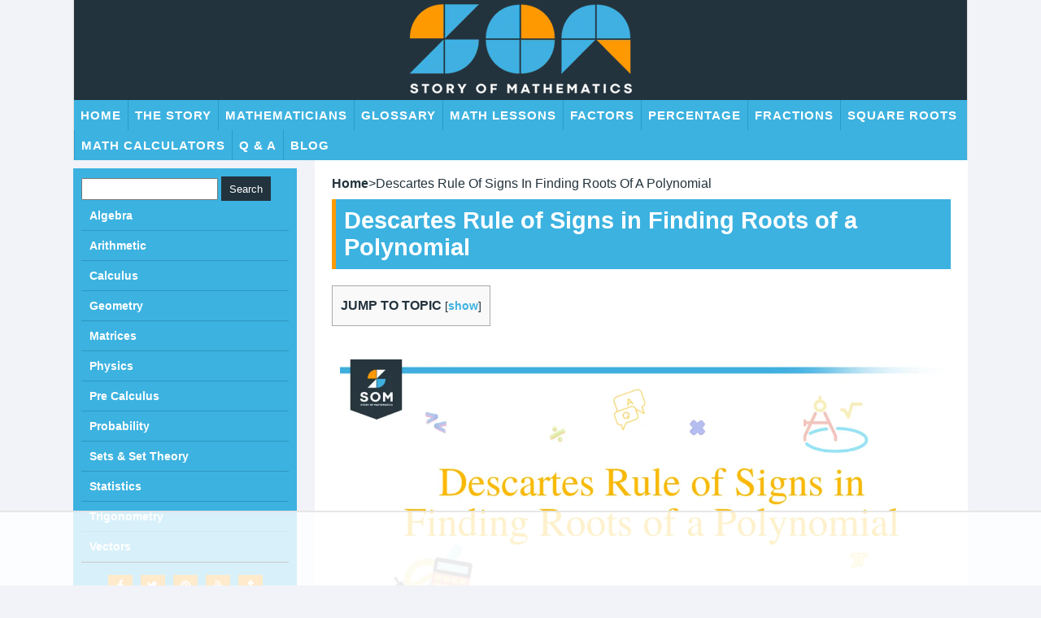

--- FILE ---
content_type: text/html
request_url: https://api.intentiq.com/profiles_engine/ProfilesEngineServlet?at=39&mi=10&dpi=936734067&pt=17&dpn=1&iiqidtype=2&iiqpcid=836ff231-c54a-4f6a-84fa-87abf55af205&iiqpciddate=1768894249755&pcid=8d31e99a-4c9d-4b3b-a7a1-74226b5f82c4&idtype=3&gdpr=0&japs=false&jaesc=0&jafc=0&jaensc=0&jsver=0.33&testGroup=A&source=pbjs&ABTestingConfigurationSource=group&abtg=A&vrref=https%3A%2F%2Fwww.storyofmathematics.com
body_size: 52
content:
{"abPercentage":97,"adt":1,"ct":2,"isOptedOut":false,"data":{"eids":[]},"dbsaved":"false","ls":true,"cttl":86400000,"abTestUuid":"g_3c7209bc-adad-42e0-9332-76d21044ac0f","tc":9,"sid":-749089421}

--- FILE ---
content_type: text/plain
request_url: https://rtb.openx.net/openrtbb/prebidjs
body_size: -232
content:
{"id":"9ef7f56a-1377-433a-bfa5-f51e2a294e82","nbr":0}

--- FILE ---
content_type: text/plain
request_url: https://rtb.openx.net/openrtbb/prebidjs
body_size: -232
content:
{"id":"cf7f3127-a45f-4ac4-94da-439548f19482","nbr":0}

--- FILE ---
content_type: text/plain
request_url: https://rtb.openx.net/openrtbb/prebidjs
body_size: -87
content:
{"id":"48d5bec5-70c0-401c-bca7-fe12c9bca27c","nbr":0}

--- FILE ---
content_type: text/plain; charset=UTF-8
request_url: https://at.teads.tv/fpc?analytics_tag_id=PUB_17002&tfpvi=&gdpr_consent=&gdpr_status=22&gdpr_reason=220&ccpa_consent=&sv=prebid-v1
body_size: 56
content:
YjJiY2RkMDYtNGZhYy00OTk2LWEzMWQtOWNjNzg2ZGE1YWUyIy00LTY=

--- FILE ---
content_type: text/plain
request_url: https://rtb.openx.net/openrtbb/prebidjs
body_size: -232
content:
{"id":"adc19a02-1b88-4bc1-bdc2-e556a3a146c3","nbr":0}

--- FILE ---
content_type: text/plain
request_url: https://rtb.openx.net/openrtbb/prebidjs
body_size: -232
content:
{"id":"f7fb983b-e585-4c92-99fc-a82bbe2d09ca","nbr":0}

--- FILE ---
content_type: text/plain
request_url: https://rtb.openx.net/openrtbb/prebidjs
body_size: -232
content:
{"id":"2b3f2668-16a9-44de-8184-3d0fca9c54a0","nbr":0}

--- FILE ---
content_type: text/plain; charset=utf-8
request_url: https://ads.adthrive.com/http-api/cv2
body_size: 9051
content:
{"om":["00eoh6e0","00xbjwwl","0av741zl","0b0m8l4f","0cpicd1q","0dff5ffc-8767-4722-ad71-17797a05fc1d","0fec550b-cd10-40d5-a834-9d26cd50b3df","0pycs8g7","0sm4lr19","1","10011/6d6f4081f445bfe6dd30563fe3476ab4","10011/8b27c31a5a670fa1f1bbaf67c61def2e","10011/ba9f11025c980a17f6936d2888902e29","1011_302_56651538","1011_302_56651550","1011_302_56651553","1011_302_56651580","1011_302_56651674","1011_302_56651837","1011_302_57050799","1011_302_57055551","1019_692218993","10310289136970_462095643","10310289136970_462613276","10310289136970_462615155","10310289136970_462615644","10310289136970_462615833","10310289136970_579599725","10310289136970_579599993","10310289136970_579600013","10310289136970_593674671","10310289136970_594352012","10310289136970_686690145","10310289136970_686691894","10339421-5836009-0","10339426-5836008-0","1033_4827426","1043_1610195558","11142692","11509227","11560071","11625846","11633433","11641870","1185:1610326728","11896988","11999803","12010080","12010084","12010088","12151247","12219563","12219631","12219633","12219634","124843_8","124844_21","124848_7","124853_7","12552094","12837806","12_74_18107088","1453468","14xoyqyz","1501804","1610326628","16_553781220","16x7UEIxQu8","17_23266973","17_24080387","17_24104651","17_24104687","17_24104693","17_24104696","17_24525570","17_24632115","17_24632125","17_24696313","17_24696317","17_24696318","17_24696319","17_24696320","17_24696334","17_24696340","17_24766962","17_24766970","17_24766988","17_24767222","17_24767229","17_24767241","17_24767245","17_24767248","1891/84814","19r1igh7","1kpjxj5u","202430_200_EAAYACog7t9UKc5iyzOXBU.xMcbVRrAuHeIU5IyS9qdlP9IeJGUyBMfW1N0_","202d4qe7","20421090_200_EAAYACogCiuNvM3f3eqfQCYvohgwlLKRPzvhev8ZbASYAZtBcMoyBKdnm3s_","2132:45871980","2132:45999649","2132:46036511","2132:46038959","2179:579593739337040696","2179:587183202622605216","2179:588366512778827143","2179:591283456202345442","222tsaq1","2249:581439030","2249:593249662","2249:614128746","2249:650628516","2249:650628539","2249:650628575","2249:691910064","2249:691925891","2249:696901376","2249:700847682","2249:703064761","2249:703670433","2249:704061053","2249:704085924","22bac24e-0e11-4a91-bd28-0d389ff01053","22d8c1e2-58c3-4c97-911e-dbcb83b7b76b","2307:00eoh6e0","2307:02fvliub","2307:0hly8ynw","2307:222tsaq1","2307:28u7c6ez","2307:43jaxpr7","2307:4qxmmgd2","2307:4sgewasf","2307:4yevyu88","2307:794di3me","2307:8orkh93v","2307:96srbype","2307:9t6gmxuz","2307:a7w365s6","2307:b90cwbcd","2307:cv2huqwc","2307:ddoadio1","2307:de66hk0y","2307:dpjydwun","2307:fmmrtnw7","2307:fovbyhjn","2307:fphs0z2t","2307:g49ju19u","2307:g4iapksj","2307:gpx7xks2","2307:i1gs57kc","2307:jfh85vr4","2307:jq895ajv","2307:okem47bb","2307:oxs5exf6","2307:plth4l1a","2307:q9plh3qd","2307:ralux098","2307:tty470r7","2307:u2cc9kzv","2307:u7pifvgm","2307:xal6oe9q","23266973","234fe098-0027-48a0-81c1-088b44024719","23786257","24080387","2409_15064_70_85445183","2409_15064_70_85808977","2409_15064_70_85808987","2409_15064_70_85808988","2409_15064_70_85809016","2409_15064_70_85809022","2409_15064_70_85809046","2409_25495_176_CR52092918","2409_25495_176_CR52092920","2409_25495_176_CR52092921","2409_25495_176_CR52092922","2409_25495_176_CR52092923","2409_25495_176_CR52092954","2409_25495_176_CR52092956","2409_25495_176_CR52092957","2409_25495_176_CR52092958","2409_25495_176_CR52092959","2409_25495_176_CR52150651","2409_25495_176_CR52153848","2409_25495_176_CR52153849","2409_25495_176_CR52175340","2409_25495_176_CR52178314","2409_25495_176_CR52178315","2409_25495_176_CR52178316","2409_25495_176_CR52186411","2409_25495_176_CR52188001","24525570","24598434","24655280","246638579","24694809","24732878","25048614","25048620","25_0l51bbpm","25_52qaclee","25_53v6aquw","25_cfnass1q","25_ctfvpw6w","25_sgaw7i5o","25_utberk8n","25_xz6af56d","2662_200562_8166427","2662_200562_8182952","2676:85393202","2676:85702047","2676:85702145","2676:85807294","2676:85807305","2676:85807307","2676:85807308","2676:85807326","2676:86087917","2676:86087927","2676:86088017","2676:86136506","2676:86411121","2676:86434089","2676:86434096","2676:86434107","2676:86434313","2676:86434323","2676:86434480","2676:86434482","2676:86434647","2676:86434654","2676:86690094","2676:86698023","2676:86698444","2676:86894912","2676:86894914","2676:86895130","26856c86-f195-4fc5-8a49-98cf69c13920","26ac7bed-92ab-439b-adc1-c0e11d56debd","2715_9888_501281","2715_9888_549410","2715_9888_551337","2760:176_CR52092921","2760:176_CR52092954","2760:176_CR52092957","2760:176_CR52150651","2760:176_CR52153849","2760:176_CR52175339","2760:176_CR52175340","2760:176_CR52178315","2760:176_CR52186411","2760:176_CR52190519","28933536","28u7c6ez","2939971","29414696","29414711","29414845","29_687541009","2_269_2:34448:73329:1242579","2ec3ccbd-0fbd-4af8-b35c-45b719a3483b","2gev4xcy","2m298okbgft","2mokbgft","2yor97dj","3018/0bca11cb3c52920a6ef1ace5dfca16eb","3018/8e73f1d5bcd44396bdd6b182c9956da9","3018/b3a32d4660ad5925d15aafbeecaf27df","3018/fd3ccc7298457b638f367bd9aeca7a47","306146314","306_23266973","306_24655280","306_24732878","308_125203_15","308_125204_11","309dd36f-ee94-4b26-bc33-e63125762e52","31334462","32j56hnc","3335_25247_700109379","3335_25247_700109389","33604871","33608653","34182009","3490:CR52092918","3490:CR52092921","3490:CR52092922","3490:CR52092923","3490:CR52175339","3490:CR52175340","3490:CR52178314","3490:CR52178316","3490:CR52186411","3490:CR52212688","3490:CR52223725","3490:CR52223938","34tgtmqk","361fbad3-a6e7-4709-adf4-f155a17224a6","3657_26569_T26222886","3658_136236_fphs0z2t","3658_15032_7ztkjhgq","3658_204350_vqqwz0z3","3658_210654_yax1p4v9","3658_211122_bjbhu0bk","3658_87236_xal6oe9q","3658_87799_c7mn7oi0","3658_87799_jq895ajv","3658_87799_t2546w8l","367bc41e-c539-4924-a681-4cce851c8a5a","3702_139777_24765466","3702_139777_24765476","3702_139777_24765477","3702_139777_24765483","3702_139777_24765494","3702_139777_24765529","3702_139777_24765537","3702_139777_24765544","381513943572","3901892","3LMBEkP-wis","3ZdZlFYd9iA4opJYzod3","3gmymj0g","3ql09rl9","3tkh4kx1","3x7t8epg","409_192547","409_192565","409_216326","409_216363","409_216364","409_216366","409_216382","409_216384","409_216386","409_216387","409_216396","409_216398","409_216416","409_216504","409_216506","409_220336","409_220339","409_220344","409_220346","409_220354","409_220359","409_220366","409_223589","409_223594","409_223597","409_223599","409_223604","409_225978","409_225980","409_225982","409_225983","409_225986","409_225987","409_225988","409_225990","409_226312","409_226314","409_226321","409_226322","409_226324","409_226326","409_226330","409_226332","409_226335","409_226342","409_226351","409_226352","409_226356","409_226362","409_226376","409_227223","409_227224","409_227226","409_227227","409_227228","409_227235","409_227239","409_227260","409_228054","409_228059","409_228065","409_228070","409_228077","409_228089","409_228115","409_228346","409_228351","409_228354","409_228362","409_228363","409_228371","409_228373","409_228380","409_228385","409_230721","409_230722","409_230727","409_230728","409_231792","42171161","42171189","43919974","43919976","43919984","43919985","43919986","43jaxpr7","44023623","44068732","44629254","45871980","458901553568","462615644","4771_139789_1610269202","47745504","485027845327","48574716","48579735","48594493","48739106","49039749","49123013","4947806","4959916","4972640","49869015","4aqwokyz","4fk9nxse","4qxmmgd2","4sgewasf","4yevyu88","501281","514819301","516_70_86894914","521_425_203499","521_425_203500","521_425_203505","521_425_203508","521_425_203509","521_425_203515","521_425_203517","521_425_203518","521_425_203524","521_425_203525","521_425_203529","521_425_203535","521_425_203536","521_425_203542","521_425_203615","521_425_203624","521_425_203633","521_425_203635","521_425_203636","521_425_203659","521_425_203674","521_425_203675","521_425_203693","521_425_203695","521_425_203696","521_425_203698","521_425_203699","521_425_203700","521_425_203702","521_425_203703","521_425_203705","521_425_203706","521_425_203708","521_425_203711","521_425_203712","521_425_203714","521_425_203715","521_425_203728","521_425_203729","521_425_203730","521_425_203732","521_425_203733","521_425_203735","521_425_203736","521_425_203738","521_425_203744","521_425_203745","521_425_203867","521_425_203868","521_425_203877","521_425_203885","521_425_203887","521_425_203892","521_425_203893","521_425_203897","521_425_203907","521_425_203908","521_425_203912","521_425_203918","521_425_203932","521_425_203934","521_425_203936","521_425_203940","521_425_203945","521_425_203946","521_425_203952","521_425_203970","522709","5316_139700_09c5e2a6-47a5-417d-bb3b-2b2fb7fccd1e","5316_139700_16b4f0e9-216b-407b-816c-070dabe05b28","5316_139700_21be1e8e-afd9-448a-b27e-bafba92b49b3","5316_139700_25804250-d0ee-4994-aba5-12c4113cd644","5316_139700_2fecd764-9cd3-4f14-b819-c5f009ce6090","5316_139700_44d12f53-720c-4d77-aa3f-2c657f68dcfa","5316_139700_53a52a68-f2b1-43b7-bef4-56b9aa9addac","5316_139700_54e392f4-0fdd-4227-990d-ec2dfd93be55","5316_139700_6c959581-703e-4900-a4be-657acf4c3182","5316_139700_7ffcb809-64ae-49c7-8224-e96d7c029938","5316_139700_87802704-bd5f-4076-a40b-71f359b6d7bf","5316_139700_90aab27a-4370-4a9f-a14a-99d421f43bcf","5316_139700_978023aa-d852-4627-8f12-684a08992060","5316_139700_97ba3aaf-7544-446e-a6f5-331f398ec82e","5316_139700_995e29c3-92b1-4810-b66c-c505e392f554","5316_139700_a8ac655a-14ad-4f1a-ba03-9f5a49b9fdd8","5316_139700_a9f4da76-1a6b-41a6-af56-a1aff4fa8399","5316_139700_bd0b86af-29f5-418b-9bb4-3aa99ec783bd","5316_139700_cbda64c5-11d0-46f9-8941-2ca24d2911d8","5316_139700_d1c1eb88-602b-4215-8262-8c798c294115","5316_139700_e3299175-652d-4539-b65f-7e468b378aea","5316_139700_e57da5d6-bc41-40d9-9688-87a11ae6ec85","5316_139700_e819ddf5-bee1-40e6-8ba9-a6bd57650000","5316_139700_ed348a34-02ad-403e-b9e0-10d36c592a09","5316_139700_fa236cca-ca9a-4bf2-9378-bb88660c2c0e","5316_139700_fd97502e-2b85-4f6c-8c91-717ddf767abc","5316_139700_feb43adb-e3f8-4d32-a55e-90cab0ee0c6e","533597863","53osz248","53v6aquw","54779873","549410","55092222","5510:6mj57yc0","5510:7ztkjhgq","5510:cymho2zs","5510:jfh85vr4","5510:ouycdkmq","5510:quk7w53j","5510:t393g7ye","55116643","551337","5532:704079003","553458","553804","55526750","5563_66529_OADD2.10239397485002_1FLORUX8AK1U6Y8NF","5563_66529_OADD2.1321613113157448_15LE1YAJCDGWXY5","5563_66529_OADD2.1327110671252253_1GA0WX2XBLZBQQE","5563_66529_OADD2.7353040902703_13KLDS4Y16XT0RE5IS","5563_66529_OADD2.7353040902703_FL_001","5563_66529_OADD2.7353040902704_12VHHVEFFXH8OJ4LUR","5563_66529_OADD2.7353043681733_1CTKQ7RI7E0NJH0GJ0","5563_66529_OADD2.7353083169082_14CHQFJEGBEH1W68BV","5563_66529_OADD2.7353135343668_1BTJB8XRQ1WD0S0520","5563_66529_OAIP.32978877970193b26c85c83cbb762623","5563_66529_OAIP.7139dd6524c85e94ad15863e778f376a","55726028","55726194","557_409_216362","557_409_216366","557_409_216368","557_409_216396","557_409_216398","557_409_216406","557_409_216486","557_409_216586","557_409_216596","557_409_220139","557_409_220149","557_409_220159","557_409_220169","557_409_220333","557_409_220336","557_409_220338","557_409_220343","557_409_220344","557_409_220352","557_409_220353","557_409_220354","557_409_220356","557_409_220363","557_409_220364","557_409_220366","557_409_220368","557_409_223589","557_409_223599","557_409_225988","557_409_226312","557_409_228055","557_409_228057","557_409_228064","557_409_228065","557_409_228074","557_409_228089","557_409_228105","557_409_228349","557_409_228351","557_409_228354","557_409_228363","557_409_230731","557_409_231917","557_409_235268","557_409_235510","558_93_ascierwp","558_93_cv2huqwc","559957472","56341213","56635908","56635945","56635955","5670:8168476","5670:8168540","56794606","567_269_2:3528:19843:32507","567_269_2:3528:19850:32507","57173464","5726507811","5726594343","577477212","58116767","583652883178231326","593674671","59873208","59873230","5989_1799740_703656485","5989_1799740_704067611","5989_1799740_704085924","5nes216g","5sfc9ja1","5ubl7njm","60146355","60168597","6026576471","60505853","60638194","609577512","60f5a06w","61085224","61210719","61456734","618576351","618653722","618876699","618980679","61900466","619089559","61916211","61916223","61916225","61916227","61916229","61916233","61916243","61926845","61932920","61932925","61932933","61932957","61949616","62019681","620646535428","6226505231","6226505239","6226522291","6226530649","6226534255","6226534791","62494936","6250_66552_T26310990","62667314","627290883","627309156","627309159","627506494","627506662","62799585","628222860","628360582","628444259","628444262","628444349","628444433","628444439","628456379","628456382","628622163","628622172","628622178","628622241","628622244","628622247","628622250","628683371","628687043","628687157","628687460","628687463","628841673","628990952","629007394","629009180","629167998","629168001","629168010","629168565","629171196","629171202","629234167","629255550","629350437","62946736","62946743","62946745","62946748","629488423","62978285","62981075","629817930","62981822","629984747","630137823","63045438","6329018","6365_61796_784880274628","6365_61796_792723155707","63t6qg56","651637459","651637461","651637462","652348584","652348590","652348592","6547_67916_0WLL5ctY1b2FpmTZ5GSB","6547_67916_26ggjg1Om01T1xX8cFNu","6547_67916_3ZdZlFYd9iA4opJYzod3","6547_67916_4HOXb0hP0vgIB0e5t2bM","6547_67916_6YZZnNn0gn28KWzA0mQc","6547_67916_TeLXbFX4AUrksLxAsMVT","6547_67916_UdPluLEY0XBF6rtIfWFc","6547_67916_WH8e7xtHxAkh5lE8orDZ","6547_67916_XJRt34Uz8tFFUsiYUYAO","6547_67916_eAtPdfNvCZ7yDd5jEUtn","6547_67916_fFcYpshrOyN16UHgGtdQ","6547_67916_hMjP0Mh7GGxMkkJsunWc","6547_67916_jLoKdAFCHMiH6oyr5Hhw","6547_67916_mrx0exLT1qu20jwORUFy","6547_67916_npl30Ke3C0EWdDI8KTTI","6547_67916_oWvMb0F7pUtKR1e7uten","6547_67916_rawPpW1TI6BrZATG0Vyf","656c7052-4aac-4529-9c2f-da3452a876c7","659216891404","659713728691","66f48982-06ea-4b27-9c6c-62b1be481525","670_9916_462095643","670_9916_462615644","670_9916_579599725","670_9916_593674671","670_9916_594352012","670_9916_686690145","670_9916_686691894","679271129","680574929","680597458938","680_99480_685190804","680_99480_700109379","680_99480_700109389","680_99480_700109391","680_99480_700109393","686690145","686691894","688070999","688078501","689225971","690_99485_1610326628","692192753","692219005","693494591","695879875","695879895","696314600","696332890","696504968","697084445","697189874","697189892","697189924","697189965","697189989","697189991","697189994","697189999","697190007","697190072","697199588","697199614","697525780","697525781","697525791","697525793","697525795","697525808","697525824","697876999","698245753","699812344","699812857","699813340","699824707","6a92874c-bbe4-4170-8fcc-3b05f8048ec6","6cae63ad-1fb8-4da6-bb96-e9c85e0166d6","6hye09n0","6mj57yc0","6mrds7pc","6oarz0xa","6qy0hs97","6rbncy53","6zt4aowl","700109383","700109389","701977010","702397981","702423494","702675162","702675191","702759138","702759566","702759599","702838408","703519827","703896169","704475727","704775140","704886270","705643569","70_74987679","70_74987682","70_74987692","70_83443883","70_85402305","70_85444749","70_86698370","719c6399-1bb4-4164-bfd8-734c47a81279","724272994705","7255_121665_6sense-186377","7255_121665_6sense-198977","7354_111700_86509222","7354_111700_86509226","7354_138543_85444734","7354_138543_85445145","7354_138543_85445175","7354_138543_85445179","7354_138543_85445183","7354_138543_85807297","7354_138543_85807320","7354_138543_85807343","7354_138543_85808977","7354_138543_85808988","7354_138543_85809006","7354_138543_85809016","7354_138543_85809022","7354_138543_85809046","7354_138543_85809050","7354_217088_86088017","7354_217088_86434787","74987676","74987692","74_579599725","74_594352012","74scwdnj","7722f6d4-24f4-47be-a68a-07b7b930d702","7732580","793266583179","794di3me","79507196","7969_149355_45871980","7969_149355_45941257","7cmeqmw8","7fee3aab-f09f-4311-b226-3e59c5d00242","7nnanojy","7qIE6HPltrY","8152859","8152878","8152879","8153725","8154361","8154362","8154364","8154366","8154367","8168539","8172741","82133854","82133858","82133859","821i184r","82f18a27-44b7-4aa1-9c0f-5fca9de3e5de","8341_230731_579593739337040696","8341_230731_588366512778827143","8341_230731_588837179414603875","8341_230731_589451478355172056","83443036","83443883","83443885","83443889","83447750","83447757","84578111","84578122","84578144","85444734","85480732","85943196","85954329","85954439","86434096","86434480","86434563","86434671","86509224","86509229","86509756","86621362","86621364","86621380","86621381","8666/7cd4d5087da37c02cd8f72043b73ba5e","86698038","86894912","87dcc419-126e-47ef-8d37-933c44e40955","8a97ffe6-6c18-463a-9af4-63a82659f478","8bbb190f-9150-4a65-bd64-de8c714fef72","8cb70790-90c0-41b5-bd8c-4c47719482a3","8fda48c2-e01d-4564-8660-205935808a93","8i63s069","8osostik","8w4klwi4","9057/0328842c8f1d017570ede5c97267f40d","9057/211d1f0fa71d1a58cabee51f2180e38f","90_12219552","90_12219562","90_12219634","90_12441761","90_12491645","90_12491686","90_12491687","90_12552070","9309343","93b1079f-5901-4d62-881d-d4c5f7bbc392","952929f9-dbad-4fb7-96e0-4c1db0827ce3","9606061","96srbype","9752243","9757564","97_8152859","97_8152878","97_8152879","9925w9vu","9krcxphu","9nex8xyd","9rvsrrn1","9t6gmxuz","Dt9tkFgPbK0","EgI9bxPD1QI","YlnVIl2d84o","a0oxacu8","a490e164-1cfa-4caa-8a1a-a6e3586a9563","a7w365s6","acl5gnm9","ascierwp","av2r20gs","aw5w3js1","b5e77p2y","b90cwbcd","bj4kmsd6","bjbhu0bk","bn278v80","bpecuyjx","bpwmigtk","c-Mh5kLIzow","c18125fd-207f-441e-ae94-3525cb146d0a","c1hsjx06","c25uv8cd","c2d7ypnt","c2e4554c-5bb3-47e5-a8c0-c9fc0e5185d2","c7i6r1q4","c7mn7oi0","cqant14y","cr-8itw2d8r87rgv2","cr-98t2xj3uu8rm","cr-98t2xj3uubxf","cr-98t2xj7wubxf","cr-9cqtwg3qw8rhwz","cr-9hxzbqc08jrgv2","cr-Bitc7n_p9iw__vat__49i_k_6v6_h_jce2vj5h_G0l9Rdjrj","cr-Bitc7n_p9iw__vat__49i_k_6v6_h_jce2vj5h_KnXNU4yjl","cr-Bitc7n_p9iw__vat__49i_k_6v6_h_jce2vj5h_PxWzTvgmq","cr-Bitc7n_p9iw__vat__49i_k_6v6_h_jce2vj5h_Sky0Cdjrj","cr-Bitc7n_p9iw__vat__49i_k_6v6_h_jce2vj5h_ZUFnU4yjl","cr-Bitc7n_p9iw__vat__49i_k_6v6_h_jce2vj5h_zKxG6djrj","cr-Bitc7n_p9iw__vat__49i_k_6v6_h_jce2vm6d_awO4pgokm","cr-Bitc7n_p9iw__vat__49i_k_6v6_h_jce2vm6d_ckZpqgokm","cr-aaqt0j8subwj","cr-aaqt0k1vubwj","cr-aav1zg0rubwj","cr-aav22g0wubwj","cr-aav22g0xubwj","cr-aawz1h7subwj","cr-aawz2m3vubwj","cr-aawz2m4yubwj","cr-aawz2m5xubwj","cr-aawz3f0uubwj","cr-aawz3f0wubwj","cr-aawz3f1yubwj","cr-aawz3f3qubwj","cr-aawz3f3xubwj","cr-aawz3i2qubwj","cr-aepqm9vquatj","cr-asu7gy2hu9vd","cr-bai9pzp9ubwe","cr-ddyy5m6ry7tmu","cr-ddyy5m6ry7vjv","cr-dftw1fzqv7tmu","cr-dftw1fzqv7uiu","cr-eevz5d0ty7tmu","cr-eevz5e7yx7tmu","cr-f6puwm2yw7tf1","cr-h6q46o706lrgv2","cr-hchk7bo3uatj","cr-j608wonbubwe","cr-kz4ol95lu9vd","cr-kz4ol95lubwe","cr-lg354l2uvergv2","cr-ljd39vnqu9vd","cr-sk1vaer4u9vd","cr-wm8psj6gubwe","cr-yow2qpavu9vd","cv2huqwc","cymho2zs","d8298ijy7f2","d8ijy7f2","d8xpzwgq","dc9iz3n6","ddoadio1","de66hk0y","dea7uaiq","dft15s69","dif1fgsg","dpjydwun","dsugp5th","e0c9wt9k","e2c76his","e38qsvko","eb9vjo1r","ed991393-9497-4781-b963-11c3d9452427","f3craufm","f46gq7cs","faia6gj7","favjhodm","fcn2zae1","fjp0ceax","fmmrtnw7","fovbyhjn","fp298hs0z2t","fphs0z2t","g33ctchk","g49ju19u","g729849lgab","g749lgab","ge4000vb","gis95x88","gnm8sidp","gpx7xks2","gsez3kpt","gz4rhFvM7MY","h0cw921b","h32sew6s","hc3zwvmz","hdu7gmx1","heyp82hb","hf9btnbz","hqz7anxg","hrlzm5a6","hxxrc6st","hzonbdnu","i3i05vpz","i7sov9ry","iw3id10l","j32989smngx","j39smngx","jci9uj40","jd035jgw","jfh85vr4","jonxsolf","jq895ajv","jsu57unw","jxrvgonh","jzqxffb2","k10y9mz2","k28x0smd","kecbwzbd","klqiditz","kpqczbyg","ksrdc5dk","kv2blzf2","kwb8iur1","kwj8z3gi","kxcowe3b","l2j3rq3s","lc408s2k","ldv3iy6n","ljai1zni","ls74a5wb","ltgwjglo","ltkghqf5","lu0m1szw","min949in","msspibow","n06vfggs","n3egwnq7","nativetouch-32507","np9yfx64","ns6i2m3u","nv0uqrqm","o54qvth1","o5xj653n","o705c5j6","oaajrwpb","oc298zmkbuu","ofoon6ir","ok298em47bb","okem47bb","ot91zbhz","ouycdkmq","oy3b9yzx","oz3ry6sr","ozdii3rw","p129tfc8","pi6u4hm4","pl298th4l1a","plth4l1a","pr3rk44v","prcz3msg","prq4f8da","pte4wl23","q0nt8p8d","q42kdoya","q9plh3qd","qjinld2m","qqj2iqh7","qqvgscdx","qts6c5p3","quk7w53j","qvlojyqt","r3co354x","r747h5eh","ralux098","rkqjm0j1","rup4bwce","s2ahu2ae","s42om3j4","s9kmbxbp","sgjbwyj0","sk3ffy7a","t2546w8l","t393g7ye","t4zab46q","t5kb9pme","t73gfjqn","t79r9pdb","tsf8xzNEHyI","ttvuqq7b","u2cc9kzv","u3i8n6ef","uhebin5g","uq0uwbbh","utberk8n","v4rfqxto","v8cczmzc","vettgmlh","vkqnyng8","vl2j938k","vosqszns","vqqwz0z3","w15c67ad","w9lu3v5o","wFBPTWkXhX8","wn2a3vit","x0lqqmvd","x3nl5llg","x4jo7a5v","x59pvthe","xdaezn6y","xe7etvhg","xgjdt26g","xjq9sbpc","xm7xmowz","xsHLkgB5ggMJXetiJJ11","xtxa8s2d","xwhet1qh","xz9ajlkq","y51tr986","yo6tydde","yq5t5meg","yxvw3how","z68m148x","z9yv3kpl","zmri9v9c","zvdz58bk","7979132","7979135"],"pmp":[],"adomains":["1md.org","a4g.com","about.bugmd.com","acelauncher.com","adameve.com","adelion.com","adp3.net","advenuedsp.com","aibidauction.com","aibidsrv.com","akusoli.com","allofmpls.org","arkeero.net","ato.mx","avazutracking.net","avid-ad-server.com","avid-adserver.com","avidadserver.com","aztracking.net","bc-sys.com","bcc-ads.com","bidderrtb.com","bidscube.com","bizzclick.com","bkserving.com","bksn.se","brightmountainads.com","bucksense.io","bugmd.com","ca.iqos.com","capitaloneshopping.com","cdn.dsptr.com","clarifion.com","clean.peebuster.com","cotosen.com","cs.money","cwkuki.com","dallasnews.com","dcntr-ads.com","decenterads.com","derila-ergo.com","dhgate.com","dhs.gov","digitaladsystems.com","displate.com","doyour.bid","dspbox.io","envisionx.co","ezmob.com","fla-keys.com","fmlabsonline.com","g123.jp","g2trk.com","gadgetslaboratory.com","gadmobe.com","getbugmd.com","goodtoknowthis.com","gov.il","grosvenorcasinos.com","guard.io","hero-wars.com","holts.com","howto5.io","http://bookstofilm.com/","http://countingmypennies.com/","http://fabpop.net/","http://folkaly.com/","http://gameswaka.com/","http://gowdr.com/","http://gratefulfinance.com/","http://outliermodel.com/","http://profitor.com/","http://tenfactorialrocks.com/","http://vovviral.com/","https://instantbuzz.net/","https://www.royalcaribbean.com/","ice.gov","imprdom.com","justanswer.com","liverrenew.com","longhornsnuff.com","lovehoney.com","lowerjointpain.com","lymphsystemsupport.com","meccabingo.com","media-servers.net","medimops.de","miniretornaveis.com","mobuppsrtb.com","motionspots.com","mygrizzly.com","myiq.com","myrocky.ca","national-lottery.co.uk","nbliver360.com","ndc.ajillionmax.com","nibblr-ai.com","niutux.com","nordicspirit.co.uk","notify.nuviad.com","notify.oxonux.com","own-imp.vrtzads.com","paperela.com","paradisestays.site","parasiterelief.com","peta.org","pfm.ninja","photoshelter.com","pixel.metanetwork.mobi","pixel.valo.ai","plannedparenthood.org","plf1.net","plt7.com","pltfrm.click","printwithwave.co","privacymodeweb.com","rangeusa.com","readywind.com","reklambids.com","ri.psdwc.com","royalcaribbean.com","royalcaribbean.com.au","rtb-adeclipse.io","rtb-direct.com","rtb.adx1.com","rtb.kds.media","rtb.reklambid.com","rtb.reklamdsp.com","rtb.rklmstr.com","rtbadtrading.com","rtbsbengine.com","rtbtradein.com","saba.com.mx","safevirus.info","securevid.co","seedtag.com","servedby.revive-adserver.net","shift.com","simple.life","smrt-view.com","swissklip.com","taboola.com","tel-aviv.gov.il","temu.com","theoceanac.com","track-bid.com","trackingintegral.com","trading-rtbg.com","trkbid.com","truthfinder.com","unoadsrv.com","usconcealedcarry.com","uuidksinc.net","vabilitytech.com","vashoot.com","vegogarden.com","viewtemplates.com","votervoice.net","vuse.com","waardex.com","wapstart.ru","wayvia.com","wdc.go2trk.com","weareplannedparenthood.org","webtradingspot.com","www.royalcaribbean.com","xapads.com","xiaflex.com","yourchamilia.com"]}